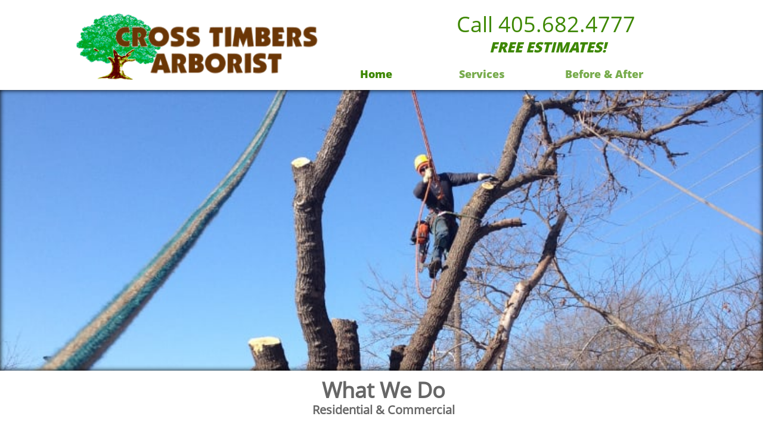

--- FILE ---
content_type: text/html
request_url: https://crosstimbersarborist.com/
body_size: 7157
content:
<!DOCTYPE html PUBLIC "-//W3C//DTD XHTML 1.0 Transitional//EN" "http://www.w3.org/TR/xhtml1/DTD/xhtml1-transitional.dtd">
<html xmlns="http://www.w3.org/1999/xhtml">
<head>
<title>Cross Timbers Arborist | Tree Service OKC & Tree Care OKC, OK </title>
<meta http-equiv="Content-Type" content="text/html; charset=utf-8"/>
<meta http-equiv="X-UA-Compatible" content="IE=edge">
<meta name="SKYPE_TOOLBAR" content="SKYPE_TOOLBAR_PARSER_COMPATIBLE"/>
<meta name="HandheldFriendly" content="True" />
<meta name="MobileOptimized" content="1024" />
<meta name="viewport" content="width=1024" /> 
<meta id="meta-keywords" name="keywords" content="tree service okc, tree care okc, tree care service okc, tree removal okc, tree stump removal okc, stump grinding okc, tree trimming okc, complete tree care okc, arborist okc, professional arborist, free estimates,locally owned & operated, tree care service okc, tree care  norman, oklahoma city, tree maintenance okc, affordable tree service, fully insured, liability & workman's comp tree service, insured tree service, emergency tree removal, emergency tree service okc, tree service free estimates"/>
<meta id="meta-description" name="description" content="FREE ESTIMATES for your tree service needs!  Cross Timbers Arborist is a full service company providing professional tree service for the Oklahoma City Metro for over 25 years.  We are ISA Certified and fully insured for your peace of mind.  Our detail oriented approach to tree care is unsurpassed, contact us today and let us prove it! "/>
<link rel="shortcut icon" href="https://storage.googleapis.com/wzukusers/user-26006608/images/fav-1e242ac9488f4844bc05133fcde796aa/favicon.ico?v=fav-1e242ac9488f4844bc05133fcde796aa" type="image/x-icon" />
<link rel="icon" type="image/png" href="https://storage.googleapis.com/wzukusers/user-26006608/images/fav-1e242ac9488f4844bc05133fcde796aa/favicon-16x16.png?v=fav-1e242ac9488f4844bc05133fcde796aa" sizes="16x16">
<link rel="icon" type="image/png" href="https://storage.googleapis.com/wzukusers/user-26006608/images/fav-1e242ac9488f4844bc05133fcde796aa/favicon-32x32.png?v=fav-1e242ac9488f4844bc05133fcde796aa" sizes="32x32">
<link rel="icon" type="image/png" href="https://storage.googleapis.com/wzukusers/user-26006608/images/fav-1e242ac9488f4844bc05133fcde796aa/favicon-96x96.png?v=fav-1e242ac9488f4844bc05133fcde796aa" sizes="96x96">
<link rel="icon" type="image/png" href="https://storage.googleapis.com/wzukusers/user-26006608/images/fav-1e242ac9488f4844bc05133fcde796aa/favicon-160x160.png?v=fav-1e242ac9488f4844bc05133fcde796aa" sizes="160x160">
<link rel="icon" type="image/png" href="https://storage.googleapis.com/wzukusers/user-26006608/images/fav-1e242ac9488f4844bc05133fcde796aa/favicon-196x196.png?v=fav-1e242ac9488f4844bc05133fcde796aa" sizes="196x196">
<link rel="apple-touch-icon" href="https://storage.googleapis.com/wzukusers/user-26006608/images/fav-1e242ac9488f4844bc05133fcde796aa/apple-touch-icon.png?v=fav-1e242ac9488f4844bc05133fcde796aa" />
<link rel="apple-touch-icon" sizes="57x57" href="https://storage.googleapis.com/wzukusers/user-26006608/images/fav-1e242ac9488f4844bc05133fcde796aa/apple-touch-icon-57x57.png?v=fav-1e242ac9488f4844bc05133fcde796aa">
<link rel="apple-touch-icon" sizes="60x60" href="https://storage.googleapis.com/wzukusers/user-26006608/images/fav-1e242ac9488f4844bc05133fcde796aa/apple-touch-icon-60x60.png?v=fav-1e242ac9488f4844bc05133fcde796aa">
<link rel="apple-touch-icon" sizes="72x72" href="https://storage.googleapis.com/wzukusers/user-26006608/images/fav-1e242ac9488f4844bc05133fcde796aa/apple-touch-icon-72x72.png?v=fav-1e242ac9488f4844bc05133fcde796aa">
<link rel="apple-touch-icon" sizes="114x114" href="https://storage.googleapis.com/wzukusers/user-26006608/images/fav-1e242ac9488f4844bc05133fcde796aa/apple-touch-icon-114x114.png?v=fav-1e242ac9488f4844bc05133fcde796aa">
<link rel="apple-touch-icon" sizes="120x120" href="https://storage.googleapis.com/wzukusers/user-26006608/images/fav-1e242ac9488f4844bc05133fcde796aa/apple-touch-icon-120x120.png?v=fav-1e242ac9488f4844bc05133fcde796aa">
<link rel="apple-touch-icon" sizes="152x152" href="https://storage.googleapis.com/wzukusers/user-26006608/images/fav-1e242ac9488f4844bc05133fcde796aa/apple-touch-icon-152x152.png?v=fav-1e242ac9488f4844bc05133fcde796aa">
<meta name="msapplication-square70x70logo" content="https://storage.googleapis.com/wzukusers/user-26006608/images/fav-1e242ac9488f4844bc05133fcde796aa/mstile-70x70.png?v=fav-1e242ac9488f4844bc05133fcde796aa" />
<meta name="msapplication-square144x144logo" content="https://storage.googleapis.com/wzukusers/user-26006608/images/fav-1e242ac9488f4844bc05133fcde796aa/mstile-144x144.png?v=fav-1e242ac9488f4844bc05133fcde796aa" />
<meta name="msapplication-square150x150logo" content="https://storage.googleapis.com/wzukusers/user-26006608/images/fav-1e242ac9488f4844bc05133fcde796aa/mstile-150x150.png?v=fav-1e242ac9488f4844bc05133fcde796aa" />
<meta name="msapplication-wide310x150logo" content="https://storage.googleapis.com/wzukusers/user-26006608/images/fav-1e242ac9488f4844bc05133fcde796aa/mstile-310x150.png?v=fav-1e242ac9488f4844bc05133fcde796aa" />
<meta name="msapplication-square310x310logo" content="https://storage.googleapis.com/wzukusers/user-26006608/images/fav-1e242ac9488f4844bc05133fcde796aa/mstile-310x310.png?v=fav-1e242ac9488f4844bc05133fcde796aa" />


<meta name="twitter:card" content="summary"/>
<meta property="og:image" content="https://storage.googleapis.com/wzsitethumbnails/site-47659797/800x500.jpg"/>
<meta property="og:image:width" content="800"/>
<meta property="og:image:height" content="500"/>

<script type="text/javascript">
var _fc;window.getInsights=function(a,b){_fc||(_fc=a,a=null),window.AMInsights?(_fc&&(_fc(window.AMInsights),_fc=null),a&&a(window.AMInsights)):(b=b||25,setTimeout(function(){window.getInsights(a,2*b)},b))};
</script>
<script type="text/javascript" src="https://149B4.wpc.azureedge.net/80149B4/insights/t.js?brand=homestead&v=g-202410240710355259" async></script>
<script type="text/javascript">
window.getInsights(function(insights){insights.init('a6e9294b-d31a-4a18-a50a-737042aba831');});
</script>

<link rel='stylesheet' type='text/css' href='https://components.mywebsitebuilder.com/g-202410240710355259/viewer-homestead/viewer.css'/>

<script type='text/javascript'>
var PageData = {"baseAddress":"crosstimbersarborist.com","ServicesBasePath":"https://te-viewer.mywebsitebuilder.com","isTablet":false,"siteSettings":{"enableColumnsGrid":"false","isFirstMobileUse":"true","isFirstPreview":"true","showAlwaysColumnsGrid":"false"},"defaultAjaxPageID":"1403784258535","PageNotFound":false};
var Global = {"FacebookAppID":"744137685644053","IsMobileView":false,"IsTabletView":false,"IsMobileClient":false,"CloudflareOptions":6,"SiteID":47659797};
var SiteInformation = {"groupId":47659797,"isPublished":false,"limitations":{"video":{"limitation":{"isLimited":true},"dialog":{"isDiscount":false}},"pages":{"limitation":{"isLimited":true},"dialog":{"isDiscount":false}},"ecommerce":{"limitation":{"isLimited":true},"dialog":{"isDiscount":false}},"publish":{"limitation":{"isLimited":true},"dialog":{"isDiscount":false}},"stats":{"limitation":{"isLimited":false},"dialog":{"isDiscount":false}},"storage":{"limitation":{"isLimited":true},"dialog":{"isDiscount":false}},"file":{"limitation":{"isLimited":true},"dialog":{"isDiscount":false}},"premium":{"limitation":{"isLimited":false},"dialog":{"isDiscount":false}},"mobile":{"limitation":{"isLimited":false},"dialog":{"isDiscount":false}},"newSites":{"limitation":{"isLimited":true},"dialog":{"isDiscount":false}},"favicon":{"limitation":{"isLimited":true},"dialog":{"isDiscount":false}},"embedded":{"limitation":{"isLimited":true},"dialog":{"isDiscount":false}},"bannerFeature":{"limitation":{"isLimited":false},"dialog":{"isDiscount":false}},"history":{"limitation":{"isLimited":true},"dialog":{"isDiscount":false}},"posts":{"limitation":{"isLimited":true},"dialog":{"isDiscount":false}},"hdvideo":{"limitation":{"isLimited":true},"dialog":{"isDiscount":false}},"totalPages":{"limitation":{"isLimited":true},"dialog":{"isDiscount":false}},"advancedStats":{"limitation":{"isLimited":false},"dialog":{"isDiscount":false}},"form":{"limitation":{"isLimited":true},"dialog":{"isDiscount":false}}},"isPremium":true,"isSaved":false,"siteType":0,"isTemplate":false,"baseVersion":"87060495","isFirstSiteVersion":false,"hasSites":false,"storeInformation":{},"appMarketInformation":{}};
var Settings = {"UserStorageUrlsMap":{"2":"https://wzukusers.blob.core.windows.net/user-{0}/","6":"https://storage.googleapis.com/wzukusers/user-{0}/","61":"https://storage.googleapis.com/wzukusers/user-{0}/","100":"https://storage.googleapis.com/te-hosted-sites/user-{0}/","105":"https://storage.googleapis.com/te-sitey-sites/user-{0}/","103":"https://storage.googleapis.com/te-websitebuilder-sites/user-{0}/","102":"https://storage.googleapis.com/te-sitelio-sites/user-{0}/","106":"https://storage.googleapis.com/te-sitebuilder-sites/user-{0}/"},"WebzaiStorageUrlsMap":{"2":"https://wzuk.blob.core.windows.net/assets/","6":"https://storage.googleapis.com/wzuk/assets/","61":"https://storage.googleapis.com/wzuk/assets/"},"InsightsTrackerUrl":"https://149B4.wpc.azureedge.net/80149B4/insights","GoogleMapsApiKey":"AIzaSyDQtuw04WyGWiY3JULv0HDpHdTK16H4_nI","RecaptchaSiteKey":"6LeCLkUUAAAAABEGEwlYoLyKNxIztJfM2okdeb2V","StaticContentUrl":"https://webzaidev.blob.core.windows.net/","ServiceAddress":"https://te-viewer.mywebsitebuilder.com","ApplicationRoot":"https://components.mywebsitebuilder.com/g-202410240710355259","Brand":103,"ApplicationDomain":"homestead.com","YoutubeApiKey":"AIzaSyArOiK2GZNoSkBzk6yqkfMFJDk7KAxLp8o","AppsIframeRoot":"https://components.mywebsitebuilder.com","AppVersion":"g-202410240710355259","DevelopmentMode":"","ServiceEndpoints":{"Store":{"EmbedApi":"https://embed.mywebsitebuilder.com/dist/src/","PublicApi":"https://api.mywebsitebuilder.com/v1/"},"Storage":null},"ImageProxy":"https://images.builderservices.io/s/?","DataProxy":"https://data.mywebsitebuilder.com","IsApiPartner":true,"FacebookAppId":"744137685644053","BrandName":"homestead","RaygunSettings":null,"FreeBannerUrl":""};

</script>
<script src='https://components.mywebsitebuilder.com/g-202410240710355259/viewer/viewer.js' type='text/javascript'></script>

<script src='https://storage.googleapis.com/wzukusers/user-26006608/sites/47659797/5a859559b5d19DcjwDor/73a57335ca3749f888fe0591f1d68973.js?1730818025' type='text/javascript'></script>
<script src='https://storage.googleapis.com/wzukusers/user-26006608/sites/47659797/5a859559b5d19DcjwDor/5ed0876177f6449fb80ab9a0cde553fe.js?1730818025' type='text/javascript'></script>
<script src='https://storage.googleapis.com/wzukusers/user-26006608/sites/47659797/5a859559b5d19DcjwDor/a4740681c662445e8d01845e56c8b882.js?1730818025' type='text/javascript'></script>
<script type='text/javascript'>
var SiteFilesMap = {"page-1406514085191":"https://storage.googleapis.com/wzukusers/user-26006608/sites/47659797/5a859559b5d19DcjwDor/0d67be6f736a4b83b98f011851c6ea6c.js","page-1407289460584":"https://storage.googleapis.com/wzukusers/user-26006608/sites/47659797/5a859559b5d19DcjwDor/2894c0f145fd426c86520855abef0ce2.js","page-1403784258535":"https://storage.googleapis.com/wzukusers/user-26006608/sites/47659797/5a859559b5d19DcjwDor/5ed0876177f6449fb80ab9a0cde553fe.js","master-1343569893636":"https://storage.googleapis.com/wzukusers/user-26006608/sites/47659797/5a859559b5d19DcjwDor/a4740681c662445e8d01845e56c8b882.js","site-structure":"https://storage.googleapis.com/wzukusers/user-26006608/sites/47659797/5a859559b5d19DcjwDor/73a57335ca3749f888fe0591f1d68973.js"};
</script>


<style type="text/css"> #mobile-loading-screen, #desktop-loading-screen{position:absolute;left:0;top:0;right:0;bottom:0;z-index:100000000;background:white url('[data-uri]') center center no-repeat;} body.state-loading-mobile-viewer, body.state-loading-mobile-viewer .page-element, body.state-loading-mobile-viewer #body-element, body.state-loading-desktop-viewer, body.state-loading-desktop-viewer .page-element, body.state-loading-desktop-viewer #body-element{height:100%;width:100%;overflow-y:hidden !important;} </style>
<script type="text/javascript">
var DynamicPageContent = null;
var DBSiteMetaData = { "pagesStructureInformation":{"pagesData":{"1403784258535":{"metaTags":"<meta name=\"title\" content=\"Cross Timbers Arborist | Tree Service OKC & Tree Care OKC, OK \">\n<meta name=\"description\" content=\"FREE ESTIMATES for your tree service needs!  Cross Timbers Arborist is a full service company providing professional tree service for the Oklahoma City Metro for over 25 years.  We are ISA Certified and fully insured for your peace of mind.  Our detail oriented approach to tree care is unsurpassed, contact us today and let us prove it! \">\n<meta name=\"keywords\" content=\"tree service okc, tree care okc, tree care service okc, tree removal okc, tree stump removal okc, stump grinding okc, tree trimming okc, complete tree care okc, arborist okc, professional arborist, free estimates,locally owned & operated, tree care service okc, tree care  norman, oklahoma city, tree maintenance okc, affordable tree service, fully insured, liability & workman's comp tree service, insured tree service, emergency tree removal, emergency tree service okc, tree service free estimates\">\n<meta name=\"robots\" content=\"index, follow\">\n<meta http-equiv=\"Content-Type\" content=\"text/html; charset=utf-8\">\n<meta name=\"language\" content=\"English\">\n","headerCode":"","footerCode":"","tags":[],"id":"1403784258535","pageID":null,"pid":null,"title":"Home","name":null,"pageTitle":"Cross Timbers Arborist | Tree Service OKC & Tree Care OKC, OK ","description":"FREE ESTIMATES for your tree service needs!  Cross Timbers Arborist is a full service company providing professional tree service for the Oklahoma City Metro for over 25 years.  We are ISA Certified and fully insured for your peace of mind.  Our detail oriented approach to tree care is unsurpassed, contact us today and let us prove it! ","keyWords":"tree service okc, tree care okc, tree care service okc, tree removal okc, tree stump removal okc, stump grinding okc, tree trimming okc, complete tree care okc, arborist okc, professional arborist, free estimates,locally owned & operated, tree care service okc, tree care  norman, oklahoma city, tree maintenance okc, affordable tree service, fully insured, liability & workman's comp tree service, insured tree service, emergency tree removal, emergency tree service okc, tree service free estimates","index":1,"isHomePage":true,"shareStyle":true,"useNameASTitle":false,"supportsMobileStates":true,"urlAlias":"","useNameASUrl":false,"useDefaultTitle":false,"masterPageListName":"","masterPageType":"","isSearchEngineDisabled":false},"1406514085191":{"metaTags":"","headerCode":"","footerCode":"","tags":[],"id":"1406514085191","pageID":null,"pid":null,"title":"Services","name":null,"pageTitle":"Cross Timbers Arborist | Tree Service OKC & Tree Care OKC, OK ","description":"FREE ESTIMATES for your tree service needs!  Cross Timbers Arborist is a full service company providing professional tree service for the Oklahoma City Metro for over 25 years.  We are ISA Certified and fully insured for your peace of mind.  Our detail oriented approach to tree care is unsurpassed, contact us today and let us prove it! ","keyWords":"Tree Service, Arborist, Tree Pruning, Tree Removal, Tree Stump Removal, stump removal, Stump Grinding, Tree Trimming, Tree Care, Arborist, Professional Arborist, Locally Owned & Operated, Latest Climbing & Techniques, Precision Tree Care, Affordable Quality Tree Work, Fully Insured, Liability & Workman's Comp, insured, Safety, Meet ISA Standards, Free Estimates","index":2,"isHomePage":false,"shareStyle":true,"useNameASTitle":true,"supportsMobileStates":true,"urlAlias":"services","useNameASUrl":true,"useDefaultTitle":false,"masterPageListName":"","masterPageType":"","isSearchEngineDisabled":false},"1407289460584":{"metaTags":"","headerCode":"","footerCode":"","tags":[],"id":"1407289460584","pageID":null,"pid":null,"title":"Before & After","name":null,"pageTitle":"Cross Timbers Arborist | Tree Service OKC & Tree Care OKC, OK ","description":"FREE ESTIMATES for your tree service needs!  Cross Timbers Arborist is a full service company providing professional tree service for the Oklahoma City Metro for over 25 years.  We are ISA Certified and fully insured for your peace of mind.  Our detail oriented approach to tree care is unsurpassed, contact us today and let us prove it! ","keyWords":"Tree Service, Arborist, Tree Pruning, Tree Removal, Tree Stump Removal, stump removal, Stump Grinding, Tree Trimming, Tree Care, Arborist, Professional Arborist, Locally Owned & Operated, Latest Climbing & Techniques, Precision Tree Care, Affordable Quality Tree Work, Fully Insured, Liability & Workman's Comp, insured, Safety, Meet ISA Standards, Free Estimates","index":3,"isHomePage":false,"shareStyle":true,"useNameASTitle":true,"supportsMobileStates":true,"urlAlias":"before-after","useNameASUrl":true,"useDefaultTitle":false,"masterPageListName":"","masterPageType":"","isSearchEngineDisabled":false}},"pagesHierarchies": {}},"siteStructureInformation":{"masterPages": {"1343569893636":{"pagesIDs":["1403784258535","1406514085191","1407289460584"]}},"listsInformation": {}} };
var TemporaryImages = [];
Viewer.initialize();
</script>
</head>
<body class="state-loading-desktop-viewer">
<div id="desktop-loading-screen"></div>


<div id="body-element"></div>

</body>
</html>



--- FILE ---
content_type: text/html; charset=utf-8
request_url: https://www.google.com/recaptcha/api2/anchor?ar=1&k=6LeCLkUUAAAAABEGEwlYoLyKNxIztJfM2okdeb2V&co=aHR0cHM6Ly9jcm9zc3RpbWJlcnNhcmJvcmlzdC5jb206NDQz&hl=en&v=PoyoqOPhxBO7pBk68S4YbpHZ&size=normal&anchor-ms=20000&execute-ms=30000&cb=8jplnknws5nw
body_size: 49809
content:
<!DOCTYPE HTML><html dir="ltr" lang="en"><head><meta http-equiv="Content-Type" content="text/html; charset=UTF-8">
<meta http-equiv="X-UA-Compatible" content="IE=edge">
<title>reCAPTCHA</title>
<style type="text/css">
/* cyrillic-ext */
@font-face {
  font-family: 'Roboto';
  font-style: normal;
  font-weight: 400;
  font-stretch: 100%;
  src: url(//fonts.gstatic.com/s/roboto/v48/KFO7CnqEu92Fr1ME7kSn66aGLdTylUAMa3GUBHMdazTgWw.woff2) format('woff2');
  unicode-range: U+0460-052F, U+1C80-1C8A, U+20B4, U+2DE0-2DFF, U+A640-A69F, U+FE2E-FE2F;
}
/* cyrillic */
@font-face {
  font-family: 'Roboto';
  font-style: normal;
  font-weight: 400;
  font-stretch: 100%;
  src: url(//fonts.gstatic.com/s/roboto/v48/KFO7CnqEu92Fr1ME7kSn66aGLdTylUAMa3iUBHMdazTgWw.woff2) format('woff2');
  unicode-range: U+0301, U+0400-045F, U+0490-0491, U+04B0-04B1, U+2116;
}
/* greek-ext */
@font-face {
  font-family: 'Roboto';
  font-style: normal;
  font-weight: 400;
  font-stretch: 100%;
  src: url(//fonts.gstatic.com/s/roboto/v48/KFO7CnqEu92Fr1ME7kSn66aGLdTylUAMa3CUBHMdazTgWw.woff2) format('woff2');
  unicode-range: U+1F00-1FFF;
}
/* greek */
@font-face {
  font-family: 'Roboto';
  font-style: normal;
  font-weight: 400;
  font-stretch: 100%;
  src: url(//fonts.gstatic.com/s/roboto/v48/KFO7CnqEu92Fr1ME7kSn66aGLdTylUAMa3-UBHMdazTgWw.woff2) format('woff2');
  unicode-range: U+0370-0377, U+037A-037F, U+0384-038A, U+038C, U+038E-03A1, U+03A3-03FF;
}
/* math */
@font-face {
  font-family: 'Roboto';
  font-style: normal;
  font-weight: 400;
  font-stretch: 100%;
  src: url(//fonts.gstatic.com/s/roboto/v48/KFO7CnqEu92Fr1ME7kSn66aGLdTylUAMawCUBHMdazTgWw.woff2) format('woff2');
  unicode-range: U+0302-0303, U+0305, U+0307-0308, U+0310, U+0312, U+0315, U+031A, U+0326-0327, U+032C, U+032F-0330, U+0332-0333, U+0338, U+033A, U+0346, U+034D, U+0391-03A1, U+03A3-03A9, U+03B1-03C9, U+03D1, U+03D5-03D6, U+03F0-03F1, U+03F4-03F5, U+2016-2017, U+2034-2038, U+203C, U+2040, U+2043, U+2047, U+2050, U+2057, U+205F, U+2070-2071, U+2074-208E, U+2090-209C, U+20D0-20DC, U+20E1, U+20E5-20EF, U+2100-2112, U+2114-2115, U+2117-2121, U+2123-214F, U+2190, U+2192, U+2194-21AE, U+21B0-21E5, U+21F1-21F2, U+21F4-2211, U+2213-2214, U+2216-22FF, U+2308-230B, U+2310, U+2319, U+231C-2321, U+2336-237A, U+237C, U+2395, U+239B-23B7, U+23D0, U+23DC-23E1, U+2474-2475, U+25AF, U+25B3, U+25B7, U+25BD, U+25C1, U+25CA, U+25CC, U+25FB, U+266D-266F, U+27C0-27FF, U+2900-2AFF, U+2B0E-2B11, U+2B30-2B4C, U+2BFE, U+3030, U+FF5B, U+FF5D, U+1D400-1D7FF, U+1EE00-1EEFF;
}
/* symbols */
@font-face {
  font-family: 'Roboto';
  font-style: normal;
  font-weight: 400;
  font-stretch: 100%;
  src: url(//fonts.gstatic.com/s/roboto/v48/KFO7CnqEu92Fr1ME7kSn66aGLdTylUAMaxKUBHMdazTgWw.woff2) format('woff2');
  unicode-range: U+0001-000C, U+000E-001F, U+007F-009F, U+20DD-20E0, U+20E2-20E4, U+2150-218F, U+2190, U+2192, U+2194-2199, U+21AF, U+21E6-21F0, U+21F3, U+2218-2219, U+2299, U+22C4-22C6, U+2300-243F, U+2440-244A, U+2460-24FF, U+25A0-27BF, U+2800-28FF, U+2921-2922, U+2981, U+29BF, U+29EB, U+2B00-2BFF, U+4DC0-4DFF, U+FFF9-FFFB, U+10140-1018E, U+10190-1019C, U+101A0, U+101D0-101FD, U+102E0-102FB, U+10E60-10E7E, U+1D2C0-1D2D3, U+1D2E0-1D37F, U+1F000-1F0FF, U+1F100-1F1AD, U+1F1E6-1F1FF, U+1F30D-1F30F, U+1F315, U+1F31C, U+1F31E, U+1F320-1F32C, U+1F336, U+1F378, U+1F37D, U+1F382, U+1F393-1F39F, U+1F3A7-1F3A8, U+1F3AC-1F3AF, U+1F3C2, U+1F3C4-1F3C6, U+1F3CA-1F3CE, U+1F3D4-1F3E0, U+1F3ED, U+1F3F1-1F3F3, U+1F3F5-1F3F7, U+1F408, U+1F415, U+1F41F, U+1F426, U+1F43F, U+1F441-1F442, U+1F444, U+1F446-1F449, U+1F44C-1F44E, U+1F453, U+1F46A, U+1F47D, U+1F4A3, U+1F4B0, U+1F4B3, U+1F4B9, U+1F4BB, U+1F4BF, U+1F4C8-1F4CB, U+1F4D6, U+1F4DA, U+1F4DF, U+1F4E3-1F4E6, U+1F4EA-1F4ED, U+1F4F7, U+1F4F9-1F4FB, U+1F4FD-1F4FE, U+1F503, U+1F507-1F50B, U+1F50D, U+1F512-1F513, U+1F53E-1F54A, U+1F54F-1F5FA, U+1F610, U+1F650-1F67F, U+1F687, U+1F68D, U+1F691, U+1F694, U+1F698, U+1F6AD, U+1F6B2, U+1F6B9-1F6BA, U+1F6BC, U+1F6C6-1F6CF, U+1F6D3-1F6D7, U+1F6E0-1F6EA, U+1F6F0-1F6F3, U+1F6F7-1F6FC, U+1F700-1F7FF, U+1F800-1F80B, U+1F810-1F847, U+1F850-1F859, U+1F860-1F887, U+1F890-1F8AD, U+1F8B0-1F8BB, U+1F8C0-1F8C1, U+1F900-1F90B, U+1F93B, U+1F946, U+1F984, U+1F996, U+1F9E9, U+1FA00-1FA6F, U+1FA70-1FA7C, U+1FA80-1FA89, U+1FA8F-1FAC6, U+1FACE-1FADC, U+1FADF-1FAE9, U+1FAF0-1FAF8, U+1FB00-1FBFF;
}
/* vietnamese */
@font-face {
  font-family: 'Roboto';
  font-style: normal;
  font-weight: 400;
  font-stretch: 100%;
  src: url(//fonts.gstatic.com/s/roboto/v48/KFO7CnqEu92Fr1ME7kSn66aGLdTylUAMa3OUBHMdazTgWw.woff2) format('woff2');
  unicode-range: U+0102-0103, U+0110-0111, U+0128-0129, U+0168-0169, U+01A0-01A1, U+01AF-01B0, U+0300-0301, U+0303-0304, U+0308-0309, U+0323, U+0329, U+1EA0-1EF9, U+20AB;
}
/* latin-ext */
@font-face {
  font-family: 'Roboto';
  font-style: normal;
  font-weight: 400;
  font-stretch: 100%;
  src: url(//fonts.gstatic.com/s/roboto/v48/KFO7CnqEu92Fr1ME7kSn66aGLdTylUAMa3KUBHMdazTgWw.woff2) format('woff2');
  unicode-range: U+0100-02BA, U+02BD-02C5, U+02C7-02CC, U+02CE-02D7, U+02DD-02FF, U+0304, U+0308, U+0329, U+1D00-1DBF, U+1E00-1E9F, U+1EF2-1EFF, U+2020, U+20A0-20AB, U+20AD-20C0, U+2113, U+2C60-2C7F, U+A720-A7FF;
}
/* latin */
@font-face {
  font-family: 'Roboto';
  font-style: normal;
  font-weight: 400;
  font-stretch: 100%;
  src: url(//fonts.gstatic.com/s/roboto/v48/KFO7CnqEu92Fr1ME7kSn66aGLdTylUAMa3yUBHMdazQ.woff2) format('woff2');
  unicode-range: U+0000-00FF, U+0131, U+0152-0153, U+02BB-02BC, U+02C6, U+02DA, U+02DC, U+0304, U+0308, U+0329, U+2000-206F, U+20AC, U+2122, U+2191, U+2193, U+2212, U+2215, U+FEFF, U+FFFD;
}
/* cyrillic-ext */
@font-face {
  font-family: 'Roboto';
  font-style: normal;
  font-weight: 500;
  font-stretch: 100%;
  src: url(//fonts.gstatic.com/s/roboto/v48/KFO7CnqEu92Fr1ME7kSn66aGLdTylUAMa3GUBHMdazTgWw.woff2) format('woff2');
  unicode-range: U+0460-052F, U+1C80-1C8A, U+20B4, U+2DE0-2DFF, U+A640-A69F, U+FE2E-FE2F;
}
/* cyrillic */
@font-face {
  font-family: 'Roboto';
  font-style: normal;
  font-weight: 500;
  font-stretch: 100%;
  src: url(//fonts.gstatic.com/s/roboto/v48/KFO7CnqEu92Fr1ME7kSn66aGLdTylUAMa3iUBHMdazTgWw.woff2) format('woff2');
  unicode-range: U+0301, U+0400-045F, U+0490-0491, U+04B0-04B1, U+2116;
}
/* greek-ext */
@font-face {
  font-family: 'Roboto';
  font-style: normal;
  font-weight: 500;
  font-stretch: 100%;
  src: url(//fonts.gstatic.com/s/roboto/v48/KFO7CnqEu92Fr1ME7kSn66aGLdTylUAMa3CUBHMdazTgWw.woff2) format('woff2');
  unicode-range: U+1F00-1FFF;
}
/* greek */
@font-face {
  font-family: 'Roboto';
  font-style: normal;
  font-weight: 500;
  font-stretch: 100%;
  src: url(//fonts.gstatic.com/s/roboto/v48/KFO7CnqEu92Fr1ME7kSn66aGLdTylUAMa3-UBHMdazTgWw.woff2) format('woff2');
  unicode-range: U+0370-0377, U+037A-037F, U+0384-038A, U+038C, U+038E-03A1, U+03A3-03FF;
}
/* math */
@font-face {
  font-family: 'Roboto';
  font-style: normal;
  font-weight: 500;
  font-stretch: 100%;
  src: url(//fonts.gstatic.com/s/roboto/v48/KFO7CnqEu92Fr1ME7kSn66aGLdTylUAMawCUBHMdazTgWw.woff2) format('woff2');
  unicode-range: U+0302-0303, U+0305, U+0307-0308, U+0310, U+0312, U+0315, U+031A, U+0326-0327, U+032C, U+032F-0330, U+0332-0333, U+0338, U+033A, U+0346, U+034D, U+0391-03A1, U+03A3-03A9, U+03B1-03C9, U+03D1, U+03D5-03D6, U+03F0-03F1, U+03F4-03F5, U+2016-2017, U+2034-2038, U+203C, U+2040, U+2043, U+2047, U+2050, U+2057, U+205F, U+2070-2071, U+2074-208E, U+2090-209C, U+20D0-20DC, U+20E1, U+20E5-20EF, U+2100-2112, U+2114-2115, U+2117-2121, U+2123-214F, U+2190, U+2192, U+2194-21AE, U+21B0-21E5, U+21F1-21F2, U+21F4-2211, U+2213-2214, U+2216-22FF, U+2308-230B, U+2310, U+2319, U+231C-2321, U+2336-237A, U+237C, U+2395, U+239B-23B7, U+23D0, U+23DC-23E1, U+2474-2475, U+25AF, U+25B3, U+25B7, U+25BD, U+25C1, U+25CA, U+25CC, U+25FB, U+266D-266F, U+27C0-27FF, U+2900-2AFF, U+2B0E-2B11, U+2B30-2B4C, U+2BFE, U+3030, U+FF5B, U+FF5D, U+1D400-1D7FF, U+1EE00-1EEFF;
}
/* symbols */
@font-face {
  font-family: 'Roboto';
  font-style: normal;
  font-weight: 500;
  font-stretch: 100%;
  src: url(//fonts.gstatic.com/s/roboto/v48/KFO7CnqEu92Fr1ME7kSn66aGLdTylUAMaxKUBHMdazTgWw.woff2) format('woff2');
  unicode-range: U+0001-000C, U+000E-001F, U+007F-009F, U+20DD-20E0, U+20E2-20E4, U+2150-218F, U+2190, U+2192, U+2194-2199, U+21AF, U+21E6-21F0, U+21F3, U+2218-2219, U+2299, U+22C4-22C6, U+2300-243F, U+2440-244A, U+2460-24FF, U+25A0-27BF, U+2800-28FF, U+2921-2922, U+2981, U+29BF, U+29EB, U+2B00-2BFF, U+4DC0-4DFF, U+FFF9-FFFB, U+10140-1018E, U+10190-1019C, U+101A0, U+101D0-101FD, U+102E0-102FB, U+10E60-10E7E, U+1D2C0-1D2D3, U+1D2E0-1D37F, U+1F000-1F0FF, U+1F100-1F1AD, U+1F1E6-1F1FF, U+1F30D-1F30F, U+1F315, U+1F31C, U+1F31E, U+1F320-1F32C, U+1F336, U+1F378, U+1F37D, U+1F382, U+1F393-1F39F, U+1F3A7-1F3A8, U+1F3AC-1F3AF, U+1F3C2, U+1F3C4-1F3C6, U+1F3CA-1F3CE, U+1F3D4-1F3E0, U+1F3ED, U+1F3F1-1F3F3, U+1F3F5-1F3F7, U+1F408, U+1F415, U+1F41F, U+1F426, U+1F43F, U+1F441-1F442, U+1F444, U+1F446-1F449, U+1F44C-1F44E, U+1F453, U+1F46A, U+1F47D, U+1F4A3, U+1F4B0, U+1F4B3, U+1F4B9, U+1F4BB, U+1F4BF, U+1F4C8-1F4CB, U+1F4D6, U+1F4DA, U+1F4DF, U+1F4E3-1F4E6, U+1F4EA-1F4ED, U+1F4F7, U+1F4F9-1F4FB, U+1F4FD-1F4FE, U+1F503, U+1F507-1F50B, U+1F50D, U+1F512-1F513, U+1F53E-1F54A, U+1F54F-1F5FA, U+1F610, U+1F650-1F67F, U+1F687, U+1F68D, U+1F691, U+1F694, U+1F698, U+1F6AD, U+1F6B2, U+1F6B9-1F6BA, U+1F6BC, U+1F6C6-1F6CF, U+1F6D3-1F6D7, U+1F6E0-1F6EA, U+1F6F0-1F6F3, U+1F6F7-1F6FC, U+1F700-1F7FF, U+1F800-1F80B, U+1F810-1F847, U+1F850-1F859, U+1F860-1F887, U+1F890-1F8AD, U+1F8B0-1F8BB, U+1F8C0-1F8C1, U+1F900-1F90B, U+1F93B, U+1F946, U+1F984, U+1F996, U+1F9E9, U+1FA00-1FA6F, U+1FA70-1FA7C, U+1FA80-1FA89, U+1FA8F-1FAC6, U+1FACE-1FADC, U+1FADF-1FAE9, U+1FAF0-1FAF8, U+1FB00-1FBFF;
}
/* vietnamese */
@font-face {
  font-family: 'Roboto';
  font-style: normal;
  font-weight: 500;
  font-stretch: 100%;
  src: url(//fonts.gstatic.com/s/roboto/v48/KFO7CnqEu92Fr1ME7kSn66aGLdTylUAMa3OUBHMdazTgWw.woff2) format('woff2');
  unicode-range: U+0102-0103, U+0110-0111, U+0128-0129, U+0168-0169, U+01A0-01A1, U+01AF-01B0, U+0300-0301, U+0303-0304, U+0308-0309, U+0323, U+0329, U+1EA0-1EF9, U+20AB;
}
/* latin-ext */
@font-face {
  font-family: 'Roboto';
  font-style: normal;
  font-weight: 500;
  font-stretch: 100%;
  src: url(//fonts.gstatic.com/s/roboto/v48/KFO7CnqEu92Fr1ME7kSn66aGLdTylUAMa3KUBHMdazTgWw.woff2) format('woff2');
  unicode-range: U+0100-02BA, U+02BD-02C5, U+02C7-02CC, U+02CE-02D7, U+02DD-02FF, U+0304, U+0308, U+0329, U+1D00-1DBF, U+1E00-1E9F, U+1EF2-1EFF, U+2020, U+20A0-20AB, U+20AD-20C0, U+2113, U+2C60-2C7F, U+A720-A7FF;
}
/* latin */
@font-face {
  font-family: 'Roboto';
  font-style: normal;
  font-weight: 500;
  font-stretch: 100%;
  src: url(//fonts.gstatic.com/s/roboto/v48/KFO7CnqEu92Fr1ME7kSn66aGLdTylUAMa3yUBHMdazQ.woff2) format('woff2');
  unicode-range: U+0000-00FF, U+0131, U+0152-0153, U+02BB-02BC, U+02C6, U+02DA, U+02DC, U+0304, U+0308, U+0329, U+2000-206F, U+20AC, U+2122, U+2191, U+2193, U+2212, U+2215, U+FEFF, U+FFFD;
}
/* cyrillic-ext */
@font-face {
  font-family: 'Roboto';
  font-style: normal;
  font-weight: 900;
  font-stretch: 100%;
  src: url(//fonts.gstatic.com/s/roboto/v48/KFO7CnqEu92Fr1ME7kSn66aGLdTylUAMa3GUBHMdazTgWw.woff2) format('woff2');
  unicode-range: U+0460-052F, U+1C80-1C8A, U+20B4, U+2DE0-2DFF, U+A640-A69F, U+FE2E-FE2F;
}
/* cyrillic */
@font-face {
  font-family: 'Roboto';
  font-style: normal;
  font-weight: 900;
  font-stretch: 100%;
  src: url(//fonts.gstatic.com/s/roboto/v48/KFO7CnqEu92Fr1ME7kSn66aGLdTylUAMa3iUBHMdazTgWw.woff2) format('woff2');
  unicode-range: U+0301, U+0400-045F, U+0490-0491, U+04B0-04B1, U+2116;
}
/* greek-ext */
@font-face {
  font-family: 'Roboto';
  font-style: normal;
  font-weight: 900;
  font-stretch: 100%;
  src: url(//fonts.gstatic.com/s/roboto/v48/KFO7CnqEu92Fr1ME7kSn66aGLdTylUAMa3CUBHMdazTgWw.woff2) format('woff2');
  unicode-range: U+1F00-1FFF;
}
/* greek */
@font-face {
  font-family: 'Roboto';
  font-style: normal;
  font-weight: 900;
  font-stretch: 100%;
  src: url(//fonts.gstatic.com/s/roboto/v48/KFO7CnqEu92Fr1ME7kSn66aGLdTylUAMa3-UBHMdazTgWw.woff2) format('woff2');
  unicode-range: U+0370-0377, U+037A-037F, U+0384-038A, U+038C, U+038E-03A1, U+03A3-03FF;
}
/* math */
@font-face {
  font-family: 'Roboto';
  font-style: normal;
  font-weight: 900;
  font-stretch: 100%;
  src: url(//fonts.gstatic.com/s/roboto/v48/KFO7CnqEu92Fr1ME7kSn66aGLdTylUAMawCUBHMdazTgWw.woff2) format('woff2');
  unicode-range: U+0302-0303, U+0305, U+0307-0308, U+0310, U+0312, U+0315, U+031A, U+0326-0327, U+032C, U+032F-0330, U+0332-0333, U+0338, U+033A, U+0346, U+034D, U+0391-03A1, U+03A3-03A9, U+03B1-03C9, U+03D1, U+03D5-03D6, U+03F0-03F1, U+03F4-03F5, U+2016-2017, U+2034-2038, U+203C, U+2040, U+2043, U+2047, U+2050, U+2057, U+205F, U+2070-2071, U+2074-208E, U+2090-209C, U+20D0-20DC, U+20E1, U+20E5-20EF, U+2100-2112, U+2114-2115, U+2117-2121, U+2123-214F, U+2190, U+2192, U+2194-21AE, U+21B0-21E5, U+21F1-21F2, U+21F4-2211, U+2213-2214, U+2216-22FF, U+2308-230B, U+2310, U+2319, U+231C-2321, U+2336-237A, U+237C, U+2395, U+239B-23B7, U+23D0, U+23DC-23E1, U+2474-2475, U+25AF, U+25B3, U+25B7, U+25BD, U+25C1, U+25CA, U+25CC, U+25FB, U+266D-266F, U+27C0-27FF, U+2900-2AFF, U+2B0E-2B11, U+2B30-2B4C, U+2BFE, U+3030, U+FF5B, U+FF5D, U+1D400-1D7FF, U+1EE00-1EEFF;
}
/* symbols */
@font-face {
  font-family: 'Roboto';
  font-style: normal;
  font-weight: 900;
  font-stretch: 100%;
  src: url(//fonts.gstatic.com/s/roboto/v48/KFO7CnqEu92Fr1ME7kSn66aGLdTylUAMaxKUBHMdazTgWw.woff2) format('woff2');
  unicode-range: U+0001-000C, U+000E-001F, U+007F-009F, U+20DD-20E0, U+20E2-20E4, U+2150-218F, U+2190, U+2192, U+2194-2199, U+21AF, U+21E6-21F0, U+21F3, U+2218-2219, U+2299, U+22C4-22C6, U+2300-243F, U+2440-244A, U+2460-24FF, U+25A0-27BF, U+2800-28FF, U+2921-2922, U+2981, U+29BF, U+29EB, U+2B00-2BFF, U+4DC0-4DFF, U+FFF9-FFFB, U+10140-1018E, U+10190-1019C, U+101A0, U+101D0-101FD, U+102E0-102FB, U+10E60-10E7E, U+1D2C0-1D2D3, U+1D2E0-1D37F, U+1F000-1F0FF, U+1F100-1F1AD, U+1F1E6-1F1FF, U+1F30D-1F30F, U+1F315, U+1F31C, U+1F31E, U+1F320-1F32C, U+1F336, U+1F378, U+1F37D, U+1F382, U+1F393-1F39F, U+1F3A7-1F3A8, U+1F3AC-1F3AF, U+1F3C2, U+1F3C4-1F3C6, U+1F3CA-1F3CE, U+1F3D4-1F3E0, U+1F3ED, U+1F3F1-1F3F3, U+1F3F5-1F3F7, U+1F408, U+1F415, U+1F41F, U+1F426, U+1F43F, U+1F441-1F442, U+1F444, U+1F446-1F449, U+1F44C-1F44E, U+1F453, U+1F46A, U+1F47D, U+1F4A3, U+1F4B0, U+1F4B3, U+1F4B9, U+1F4BB, U+1F4BF, U+1F4C8-1F4CB, U+1F4D6, U+1F4DA, U+1F4DF, U+1F4E3-1F4E6, U+1F4EA-1F4ED, U+1F4F7, U+1F4F9-1F4FB, U+1F4FD-1F4FE, U+1F503, U+1F507-1F50B, U+1F50D, U+1F512-1F513, U+1F53E-1F54A, U+1F54F-1F5FA, U+1F610, U+1F650-1F67F, U+1F687, U+1F68D, U+1F691, U+1F694, U+1F698, U+1F6AD, U+1F6B2, U+1F6B9-1F6BA, U+1F6BC, U+1F6C6-1F6CF, U+1F6D3-1F6D7, U+1F6E0-1F6EA, U+1F6F0-1F6F3, U+1F6F7-1F6FC, U+1F700-1F7FF, U+1F800-1F80B, U+1F810-1F847, U+1F850-1F859, U+1F860-1F887, U+1F890-1F8AD, U+1F8B0-1F8BB, U+1F8C0-1F8C1, U+1F900-1F90B, U+1F93B, U+1F946, U+1F984, U+1F996, U+1F9E9, U+1FA00-1FA6F, U+1FA70-1FA7C, U+1FA80-1FA89, U+1FA8F-1FAC6, U+1FACE-1FADC, U+1FADF-1FAE9, U+1FAF0-1FAF8, U+1FB00-1FBFF;
}
/* vietnamese */
@font-face {
  font-family: 'Roboto';
  font-style: normal;
  font-weight: 900;
  font-stretch: 100%;
  src: url(//fonts.gstatic.com/s/roboto/v48/KFO7CnqEu92Fr1ME7kSn66aGLdTylUAMa3OUBHMdazTgWw.woff2) format('woff2');
  unicode-range: U+0102-0103, U+0110-0111, U+0128-0129, U+0168-0169, U+01A0-01A1, U+01AF-01B0, U+0300-0301, U+0303-0304, U+0308-0309, U+0323, U+0329, U+1EA0-1EF9, U+20AB;
}
/* latin-ext */
@font-face {
  font-family: 'Roboto';
  font-style: normal;
  font-weight: 900;
  font-stretch: 100%;
  src: url(//fonts.gstatic.com/s/roboto/v48/KFO7CnqEu92Fr1ME7kSn66aGLdTylUAMa3KUBHMdazTgWw.woff2) format('woff2');
  unicode-range: U+0100-02BA, U+02BD-02C5, U+02C7-02CC, U+02CE-02D7, U+02DD-02FF, U+0304, U+0308, U+0329, U+1D00-1DBF, U+1E00-1E9F, U+1EF2-1EFF, U+2020, U+20A0-20AB, U+20AD-20C0, U+2113, U+2C60-2C7F, U+A720-A7FF;
}
/* latin */
@font-face {
  font-family: 'Roboto';
  font-style: normal;
  font-weight: 900;
  font-stretch: 100%;
  src: url(//fonts.gstatic.com/s/roboto/v48/KFO7CnqEu92Fr1ME7kSn66aGLdTylUAMa3yUBHMdazQ.woff2) format('woff2');
  unicode-range: U+0000-00FF, U+0131, U+0152-0153, U+02BB-02BC, U+02C6, U+02DA, U+02DC, U+0304, U+0308, U+0329, U+2000-206F, U+20AC, U+2122, U+2191, U+2193, U+2212, U+2215, U+FEFF, U+FFFD;
}

</style>
<link rel="stylesheet" type="text/css" href="https://www.gstatic.com/recaptcha/releases/PoyoqOPhxBO7pBk68S4YbpHZ/styles__ltr.css">
<script nonce="DAhOZqU1cZPR1zV5VKP5XA" type="text/javascript">window['__recaptcha_api'] = 'https://www.google.com/recaptcha/api2/';</script>
<script type="text/javascript" src="https://www.gstatic.com/recaptcha/releases/PoyoqOPhxBO7pBk68S4YbpHZ/recaptcha__en.js" nonce="DAhOZqU1cZPR1zV5VKP5XA">
      
    </script></head>
<body><div id="rc-anchor-alert" class="rc-anchor-alert"></div>
<input type="hidden" id="recaptcha-token" value="[base64]">
<script type="text/javascript" nonce="DAhOZqU1cZPR1zV5VKP5XA">
      recaptcha.anchor.Main.init("[\x22ainput\x22,[\x22bgdata\x22,\x22\x22,\[base64]/[base64]/MjU1Ong/[base64]/[base64]/[base64]/[base64]/[base64]/[base64]/[base64]/[base64]/[base64]/[base64]/[base64]/[base64]/[base64]/[base64]/[base64]\\u003d\x22,\[base64]\\u003d\\u003d\x22,\[base64]/DvDU3w4XCiisEPcO1wq9Cw4DDocOkw5zCosKxH8Oqw4fDrHkfw5F0w7p8DsKwJMKAwpAHdMOTwooBwoQBSMOAw4Y4FxXDqcOOwp8dw7YiTMKAC8OIwrrCr8OIWR1ySD/CuSXCnTbDnMKZYsO9wp7Ci8O1BAIyDQ/[base64]/[base64]/Cu2JUwpHCkMKTZC5mT2c4Hx0VwrrDkMO+wrZ3wqLDiUbDssKYJMKXIGnDj8KOdsKQwobCiCHCv8OKQ8KIdn/CqQfDkMOsJBzCmjvDs8KsVcKtJ2U/flZuDGnCgMKow4UwwqVzPhFrw7bCq8KKw4bDl8KKw4PCghIJOcOBGgfDgAZlw4HCgcOPaMODwqfDqSnDtcKRwqRED8KlwqfDpcOneSgpa8KUw6/[base64]/DrRXDhcKUTkZ5e8KfFMOGNV0NKh0sw5hhYSPCq2RBN2NbIsO/ASvCp8OrwrfDuwAFJMOCTwvCjSPCgMKXJUIGwrVDDFXDrlcyw7PDvTjDrsK3cTnCtMOzw68UJcObVcOWWWrCoxMow5zDgTHCm8KTw4vDi8KOY09Kwp9Twq4qN8KfMcOUwoXCjk5vw5jDgRBlw5DDg3TDv194wqAfesOKfcKGwpQIGD/DrhwyAsK9J07CrMKdw7xzwpFJw61kwoXDtMK7w6bCt2DDtmJqE8OYaVZuT33CpWZsw73Csz7Cm8O4KQcLw7gXHmsBw7LCjcOuDmTCsQ8gSsOIEsKzJMKWRMOEwppNwr3CgAk1IXXCj0PDmlPCsl1kb8K8w4FCB8O6P0ZWw4rDkcKkJ3BVXcOyCsKhworCgw/ChBgfcHd1wpLDgETCpVrDtUZBMzN2w4fCkGPDiMOYw7ABw5pnb2htw7cfC1phBsO5w6UPw703w5V3wq/DjsKsw77DhDbDpSnDl8KocXlaHU/CnMO4w7zClnDDuXBwYnjCjMOtR8O1wrFAZsKOwqjDtsKyJMOtTcO4wrE3w7FJw7lZwqbDoUvCjlIPQ8KMw4FWw64OJnJ8wpo+wonCusKjw6DDkUI5PsOZw6jDqjBrw4TCoMO/VcO6QGbCvxnCjy3DrMKzDVjDnMO1K8OHw45pDhcQQFLDucOvZ23CiQE/My1NJE/Ct07DvMKpQcKjJsKLCifDvzfCl2fDrFJhwqUuR8OtScOVwrHCtVIXT0bCssKtNgtAw6Z2wq8hw7Y/WBUtwrYFKmjCujXCgx5bwoLDvcKXw4F0w6fDtsOrbFU3VcK/KMOwwrlJRMOiw4UFKl07w6DCpyc/SsO6ZMK+HMONwrBRX8Kiw63DugcyOUAVRMOAX8K1w79SbmvDtnZ9GcK8w6TClUXDiRUiwp7CigfDj8K8wrPCnk0AeGcIS8O2woJOTsKawoPCqMKGwpHDmDUaw7pLL3RQE8Olw4XClVoXRcKSwpXCpnxKME7CnxQUbMOEI8KBYSTDrsOhRsKVwpQ1wrrDnR/DmiRgEj1FE3/Do8OYA2/DjsKcOsK9AElhDcK9w4JhZMKUw4F7w5HCtTXCvMK1bEjCtRrDnHjDscKEw4hdWcKlwpnCrcOUDcOWw7/DhcOuwoB6wrfDlcOBFh02w4LDvm04TSvCvMOpEMOVDQEzbsKEM8K8YGMcw64lJBbCtj7DtFXCqsKhF8O4HcK9w7pKTmx4w7d0McOgXxwOaxzCucK5w5R4H0xHwodqwprDpBHDg8OSw7vDnmMQJTMhfEw5w6FDwoh2w7QsJMOXd8OofMKdTHg+HxnDtWAQcsOCUzIFwq/CkSdDwoDDqRXCl0TDl8K2wrnClMO2FsOiZcKKHkPDh2PCvcOOw47Dm8KQKC/Cm8OedsKNwpjDnjfDgMKrbMKeNHJfRygbJcKvwoXCtUnCp8O2AMOYw6TCnzzDp8OPwokdwrN0w7kKAMKodQDDtcKlwqDClsO7w6ZHw5IXIBjCiSMbR8OswrTCmkrDucOsWMOXQsKJw5VYw6PDugHDi09LYsKmZ8OnFlNXPsKBZ8K8wromN8KXek/DlMOZw6/DnsKLL0nDilAEU8KjdgXDrsOTwpRew75FfjsbHcKSHcKZw5/[base64]/wpjDp8KGw4DCp8OSwoMYw5zDqMKawo1OW8Obw7rDpMKfw7PCvm19w5vCgsKlZMOkM8K2w7HDl8O8TcONXDEBRjLDiTQrw7cCwqTDjFTCoh/[base64]/CgAPDlMO+w5t3C8KVw4TCmRIvOsO4w5oqw5lsXcKDWMKxwr1BViEewoAWwoYIChchw4wfw7EIwrAhw7RWESMrGBxEw79cWhVqZcO1SHLCmlFXWRwcw5VkPsKOe1jCoyrDmHUrfE/DoMODwqZoTyvDi3TCiTLCkcOJacOLbcOawrpZP8KfZsKtw7wAwqPDjCttwqUfQMKAwp/DncOHYMO0eMOJRRDCp8KlfMOow4p5w5pTOFEmdsKxwobCq2bDtnrCj0jDjsKkwrJ8wrcsw53CglROJFJ/[base64]/w7bDgwvDp8OEworDhTU/YMOyw5cxw5w/w75HwqNNwpxNwq9KJmRlC8KuR8Kqw65QRsKawqzDrMKGw4XDh8K7AcKeNQbCo8KyRzNCBcKoeBzDg8O9ZsOzMCtwLsOqNGNPwpDDuDsqdsKPw7sww5LCusKNwrrCn8KDw5/CvDnCrEDDk8KZDjAFZwk6wo/Cu2XDuWvCpyXCgsKbw7g8wpQVw4leQDN9fBjClQQowqwpw5VRw5vDg3rDtgbDiMKYCnh7w7jDgsOmw6nDngXCtsOkccOlw4Jawps7XBBccMKuw7DDucO/wofCrcKAE8O1TAnCuzZdwrjCtMOsEsKOwpFmwpt+G8ORw4BefHbCssOYw75Za8K3KSPDqcOzTD8hV1IZZkzDvm0vdHDDpMKWGUBqZcO4V8Kpw6fCnW3DrsKTw64aw53CnUzCosKuNWHCjcOFZcKEDn/Dp0vDmUlEwp9Sw5UfwrHCnmfDtMKEf2LCksOHJk7DrQfDkF4ow77DuAUywqN+w6rCk20ewoM9SMKhBMKrwpzDjmYywrnCtMKYIsOowoEuw44gwrrDuSMVHA7DpkrCl8OwwrvCi2DCt1Y2TV94OMKmwodUwq/DncKswo3Dh1/[base64]/CriFow4DCmDnDh8KBwqECZsO0w77Dt3TCgjzDgcKgwqd3WUkkwo4YwodCKMOuKcOxwqvCoQrCpE3Cp8KrEA9Fc8KeworCpcOJwr/[base64]/Dh/DvcOtwqLCqMOCFm8jZcKTw7cfwojCkkx9XhwJwpgKw4tEDVdWTsORw5JHcnzChGbCsQQVwp3DocKuw60Ww5DDqgdMw57DpsKpOcKvNntmWkp2wq/CqFHDnipFVzDCoMK6b8K3wqUcw4kdYMKyw6PDqBHDrA9Tw6YUWcOpcsKzw6bCj35IwoFafRbDtcKYw6/Dl2HCrcOowrp1w5EcMnvCmTA5WVXCuEvClsKoFsOpM8KVwrbCt8OcwrkrKcO4wqIPUlLDvMO5Mx3DuRd4AXjDtcOfw4/DkcOzwrdKwp/[base64]/wrRbwrbCoBMCw73Cr8OmO8OjAFrCq8K8wr9VLgDDlsKdGElxwoJVfcKew4Ngw5fDmlbCmjnDmhfDncOjI8KDwrXCsDXDnsKQwrTDmlRkacKfJ8Kgw6fDlEjDsMKWYMKbw4PCl8KgIkFXwqPCiXzCrhvDsXU/UsO6diheOsKow5/CnMKneGXCvT3DlCbChcKbw6F4wrkeYMOBw6zDqcOBwq8qwo52XcKVK0h9woQtek3DssO6UMOpw7fCn3suNhfDiBfDjsKXw4bDrsOnwqjCqy9/[base64]/CjcOew64awojCqcK1w67CvBxoIMKyZsOwSUDDjkkzwpbDvFggwrXDsm1Cw4QTw6bDqVvCuWZLVMKxw7BuacKqBMKTQ8K7wowgw7LCiDjCmcO5E1EsORHDqlrCgyxIw7Rmb8OPA3h2dcKpw6rCpmxOw71jwpfCuFxXw7LDsDUwVh/[base64]/DncKJbkPCj8OYEhBEfcKaO0nDsB3DscO2M3jCsj8SPsKIwr/CpMKjbsOAw6vCggJHwq1+w6paOS7DlcO/D8Oxw6x2OhQ5ORt9f8KaGgoeSTnDoGRPOhIiwqjCqzDCr8K4w7TDnMONwpQhfjfDjMK6w7UKSB/CjsOeQVNFw5M1VFUYB8Ozw4vCqMK5wptqwqomTyHCsGZ+IsOZw6NEbcKAw6o+wpUsaMKuwo88Mzg5w755e8Kiw4lEwprCpcKCOmHCmsKWTCMOw48Hw4hMdyzCgsOVH3vDmSQOMWkyJVAowr0xXzrCp07DvMOrNnVaVcOuYcOTwplccjDDoknCmn03wrcPTU3Dn8OWwr/DuzzDisOSRsOhw6w6IjpVLS7DsCdAwpfDvsOOGRvDusK5dihoOMOCw5XDqMKgwrXCoDLCrcOmCw7ChMK+w6Q4wqTCjDnCn8OFacONw4kiYU0bwpLClzRYYwPDpEY1CDBKw7kJw4fDtMOxw40yMhM8bjcKw5TDqR/[base64]/OFdHworCm8K/[base64]/[base64]/DuEYnDcKxw5V3BiDCmcO5XMOvMMKTG8OtDsO5wpnCnDPCv3PCoXY3F8O3fsODM8OSw7NYHS9rw4xXWSxvcsOuQQYdNMKTeU8cw7bCuhIeCiZ/[base64]/DnMKrehN8w6XCqkLCqzHDrMKwfTsewq3CnnEQw7nCiVh+aXfDmcOxwqwuwpPClMOzwpoowo4DMMOEw5nCkhHCmcO8wqHCucKpwrtEw4ZWBDjDvyZmwohDw65sH1rChi02MMOMRAw9aCTDmsKQw6XCu3HDqcOSw71FOMKtI8K9wpAzw5jDrMK/RsKnw40pw4sXw7ZGKHrDpAEewpENw7EcwpTDtMO6BcK8wpzDhBIFw7R/[base64]/DpMK+w4tgwoDDjDPCrcO3QyjCvMKyw7Nyw6MfwpfDrcKNwo8CwrLClULDo8OywqRuMgDCp8KVZzPDiWAudmHDrMO3N8KSacO7woQkAcOFw7l6azRgegjDshs0M0tCw6VqD0oVWCl0IWUhw509w7AOwqEVwrfCuGoLw4g4w49se8OOw7klF8KYPcOsw7R5w4t/eUxrwohwDMKGw659w6LCnFtbw60uYMKYYztpw4fCtMK0fcOZwqxMCA8LGcKrGH3DsB1WwprDpsO2N13CkwLCgMKIIsKsScKPeMOEwr7Ch14Fwq07wr3DgGrDgcOEVcOpw4/Dk8OXw61VwoMDw6VgKBHCvMOpPcKQTsKQRFjDgwTDvcKZw5HCrFQVwqsCw57Dq8Okw7VgwqPCoMOfUMO0b8O8D8K/cS7Dh10nw5XDgEN1SXTDpsODcFp3NsOpFcKqw4hPTWrDvsKtKcO3VDPCi3XCl8KRw5DClGNiwoEOwrRyw7jDvAbChMKeExALwrYKw7rDi8KewoXCjsOnwpNBwq/DlMKww7DDjcK0wobDrRHCkCNNJSwYworDk8Oaw7UsZXIpdhXDqhgcG8KRw5c3w5rDm8Kdw5/DqcOgwr4Xw6IpNcORwo4ww7JDE8OKwpPCj3nClMOawonDqMObG8K9c8OJwo5iIcOKf8KTaXXDi8Kaw5XDpDzClsKSw5AMwp3CicK9wr7CnUxtwpXCmsOPNcOYZsONesODDcOVwrJMwrPCpcORw5rCpMOBw4TDmsOwZ8K/w5E4w5Z+RMONw6ghwpnCmS8pen4Pw5Nmwr9CJAdSfMOqwoTCr8O+w7HCmwjDigM2BMOEfcOAZMOxw7fDgsO/dwjDsE8OZj3Dk8O1bMOSfmpeRsOMG1XDsMKEC8KkwojCkcOjKsOCw4bDvn/DqgbChkPCusO5w5XDkcKYG2IcH1sQAlbCtMOZw77CiMKswoLDtcOzasK2DDtOGXYSwrB/[base64]/fcOcJ1HDvcOCwoMPVMKAwqF7w48iSSJQNMOkFn/CrR3Cm8OQAsOodhDCvsOzwo9SwoAvwozDsMOBwr3DhX8Ew5A3woQhd8KmP8OHWQcJJcKqwrrCkCZqRXvDpMOvLRN8OcOFCz4tw7F2fEHDu8KvC8K7fAnCvyvDrlATaMOmwqAHUzgCGkPDmsOJDH/CjcO0wr5DY8KDwp/DqsOPZ8KUYMK3wqjDp8KHwpzDpTB1wr/CssKnW8Kbc8O3YMKjCG/[base64]/[base64]/[base64]/DkmtnWMObVjXDq8OqGcKNVXpNBsO1w7gRw74Nw5DDmxnDui5ow5wHM3HCqMOZw7vDjsKEwr0zTgQOw7RtwpTDoMO0w4A/[base64]/CjMKVw47CrMKAw67CpMKuwplcQA8Two/DjnbCtiVMSsKLfcK5woPCjMOFw4s6w4bCnMKZw5IGTTZ+VShJwpwXw4DDmcOLT8KKGj7CmMKFwoTDmMKfIsO+f8O5GsKxWcKpZQ/DthjCjiXDq37CosOxDhTDtXDDlMKCw44vw4zDoQ51wqTDl8OXesKcf1FSVGIpw4VtTsKgwqfDtFd2A8KuwpQGw54iN3LCq1FraGA3MDbCql1reiTDlwDDnUAGw6fDrWs7w7DCnsKUF1lQwr/ChMKUw6lJw49Bw6tyTMOTwr7CqyDDplfCv3Fvw4HDvUfDj8KIwrIaw74xbsO4wp7ClsOEw4pxw5Zaw4PCgT/DgRNUaR/CqcOnw6fDhMKjC8OOw4PDvFjDgcKtd8KKCSwqwo/CkMKLY00eMMOBXCZFw6gwwoQXwoEIV8O6M3HCpMKgw6Ayc8K6ZhFyw7Y4wrPDsRhDW8OFFkbCgcOcNUbCvcODCTF/wpRmw4VDVsKZw7XCisOpB8KdVRYew67Dv8O4w6srGMKNwo9lw73DrSZldsOTcjDDoMOZaBbDrjXCt3/CucKOw6TChcO3AmPClcOxA1Qdwpl8UB9Pw6NaeH3CnkPDqhoPaMOPRcOUwrPDvV3CqMO6w6vDpmDCtW/DnlDCl8KNw7ZXwr89LVtMf8OKw5LDrCPCj8OLw5jCizxfQk1FahLDvmFuwoXDvhZowrJ6CWXDm8K+w4TDs8K9RFnCllDCr8K1O8KvJD4kw7nDjcOAwojDry10HcKpGMOewpzCslTCiAPCt0fCqTTCswdYVcOmK3FDZA48wp4fcMKNw6p6F8O6U0gzcHbCnR3CoMK/ciXCrhlCJsK9LTLDm8ObNTXDmMKTf8KcDwYLwrTDpsOsZGzCo8OsVx7DpEEFw4BQw7tLw4dbwqYKw4x4SyvCoHXDqsOrLx86BkDCpMKawr8bJX3ClMO2cTrCtDbDkMK1LcKnBsKLC8Oew49ow7rDpk7CoDnDmiEJw5/ChcK7WQJDw5BKfsKQFsOqw4UsGcOSNxxuZilQwpEfFB/[base64]/[base64]/ClMK0wpPCiMOBw6YldcO0XjHDtsOeRBtrwqBODzNkGMOIMsOORlfDhBxkUDbCmC5vw61QZkHDhMKtd8OLwqHDoXnCgcOfw5/CssOvDRsywp7CksKFwoxawpFALcK2EMOfTMO5wpR3wqrDlRbCtcOqQCXCtnPChsKuSgTCmMODf8Oyw7XCr8Odw6xyw6VrPUDCpsOqZzs2wrHDigzCoA7Cn2UpPXJzwq3Dp0Qed2HDlGrDo8O3cRVSw7l1DyQYaMKje8OYOR3Cm1jDkMOSwrM/w5tRVQcpw65jwrPCkDvCn1kdNcOML1I/wr9qPcKcb8O6wrTChSlEw65Ww6XDlBXClHDDnsOKD3XDribCoUdFw4spexPCkcKKwo8XS8OTw7HDmCvCvkzCuEJoXcOwL8O4XcO/FRN3C2R9wrMBwrrDkSYDMcOTwrfDoMKOwptOVMOWL8KKw60Rw4gnDcKEwqnDmAjDoDLChsOUc1TChsKQEMOhwprCqGk4KHjDuijCu8OMw5ZkK8OULsOrwoFEw6pqQXTCgcO/OcKLDABDw7TDpnVLw4F5TkzDhwliw4ZCwq4/[base64]/[base64]/[base64]/Cj8KjwoHCrcKLwpNpXAFJYwV2dUMbOcOcw5XChgnDmlo/[base64]/Cq30dwpwXwqAte1IxDj3Co8KWcGTCqsKkScKqNMOWwqZIbsKTUVsEw4jDrm3Cjj8Aw6RObgdMw75MwofDumLDqjI8AmZ0w6fCu8KOw6E8wqo/MsKgw6AQwpPCk8K0w7rDmBjDucOnw6nCu0QXNzvDrsOtw7lELsODw6NZw6XCnitZw44JTlNDLcOFwqwIwpXCuMKDw7ZrcsKMecOwd8KxGW1Aw4sCwpvCnMOcw5XCvEDCp1llZmcvw5/[base64]/CisKIcGFhwr9baw94w67CvWTCjEZuW8OeBEXDonrDjcKRwqDDlyMlw7XCi8KDw5krZ8KBwoHDgS/[base64]/DkGZ0F8Kww5RBFTrCvcOuw4vDv1TCpTTDn8KLw6gPVB55w4Alw4LDkcO8w7VkwpfDkwYAworCnMO2BEBrwrFqw68fw5gTwqAJBMO/w456d0UVOXTCm2YaAVkEwozCqnt8TGbDuA/[base64]/fcKLw5Vzw67CtBdRwpYGCWTDlCJbw4wMYwNOXEnCncK8wqPCo8O/[base64]/[base64]/Dv8O5WlbDsSvClsOtAjN2w7XCjEdfwrcfU8K5K8KyaRZlwqFifcKaL1sTwq56wqPDqMKDIcOMLS/[base64]/f8O/wpDCjsK1A8Khw7bDpMK5wrjCmhJEwqxHwpUAw53CqMOLH0rDnkfCjcKRSwUMwppZwoFeHMKeX0QhwrnCqcKbw4YMIFslB8KIGMK5QsKCOQkfwqYbw5lVaMO1WMK8GMKQZMO8w7sow6/CqMKDwqDCs0wVZcOhwoINw7bCr8K+wrAjwoEWA39dY8Odw5gQw7cOdi3DqXPDt8OLFTTDjsOqwoHCsDvDnHRUYhITA0vCnFLCmcKwSDZCwr3Dr8O5IhMqPcO5K3kiwqVBw7NNHcOlw5nCshIGw5sCDgDDtxPClcKAw6RQO8OLRcOlwrAHaizDtcKTwo/[base64]/wosDwoHDlMKmL3rDtXgXdsO/w4jCrMORwqw6w6xbQMOTw7xZNMOCZMOZw4DCvB8Jwo/Cm8OlVMKcwrVoB0cxwrVLw6vCocOTwo7CpjDCmsKndSLDrsOHwqPDlko/w6Zdw65secKzw7M6wqbCrS4vQGNnwq/[base64]/Cr8Kcwp3DiMKNUcOzw6kgw53CuMKxC8OSa8OfK3lLw4t4IMOtwqpow5nCqlXCp8OBG8KLwr/CkUjDkXrCvMKvUnxXwpI+bHXClkvChC7CjcOtUyxxwr7CvxDCkcOcwqDCh8KYFiVLW8OFwo3CjQDDo8KRa01Lw6MOwq3CgV/DrQpbV8OUw6vClsK8DknDk8OBSRXDtMKQVX3Du8OXd1DCn2MWMcKyQ8Olw4XCjMKdw4TCr2/Dl8ODwqFTRMO3wqt8wrrCiFnCjijCh8KzMwrCoiLCs8OqCGrDncOww7vChk1CLMOcbQ3DrMKQZcKLYsK9w5AHwodjwqbCisOjwqnCiMKawqEpwqnCj8ORwp/DhHPCvn9EHQJuRjJ+w6gBOMODwodwwqDCjVQBEHvCkW5Xw54Zw446w5nDhzPDmnpDw7TCojkvwoHDn3jDtGhBw7Vbw6UFw44IaG/[base64]/DkAlYWn4nwoHDkMOkDsOfwojDsCt1wptUBTXDj8KlfMOCGsO1YsKJw6/DhWlJw5/CjsKMwpx1w5TCjxrDoMKeRMOYw4Bmw6rChiTChxt4Rx7Ch8OXw5tJa2zCuWbDqMKfUW/DjwkoFzHDtiXDu8OPw6U6QW9CDsO0w4/ComFDw7PCq8O9w6g/wrp7w5YqwqU9MsKewq7CusObw7EPPxdLc8K2aWrCo8K4CcO3w5cgw5VJw4FvR3wIwpPCg8Otw7XDgXovw4R8wrdnw4k1wozCvmLDvhLDr8KmcRDDhsOgc2/[base64]/CrUXDmMONDSHDpg7CtcOXCcK/wqLCmcO3w64Kw5/DpVjCin0xVW8Mw7/DjkDDkcOiw5TDrsKldsO3w5opOQRVwoQoBF5sDiVnIsOwIyPDsMKUawUZwoYOw4nDqcOOXcKwQijCjRNtw64HfGzCrSM4YsOww7TDvTbDiQRLYMOKWjBdwrHCl0oEw5EZTMKSwoLDnMOaPMOmwp/CgBbDtjNFw7dMw4/DgsKqwrVMJMKuw67ClcKHw6w+CcKrdMOFdkTCpmXDs8K2w75uFsOMEcOtwrYyBcOXwo7Cr3cCw7DDjyLDgBo9JAp9wqsGa8KXw77DpF7Dt8KnwpPDnBAaDcOtQ8O5OFbDuyXCjAAxCA/Cgk1fEsO+DhDDjsKdwpQWMHLCjkLDqxbCnsOaMsKtFMKswpfDmcO2wqYXD2Q7wrHCmcKYDcKkEkUhw6gawrLDnxIEwrjCgMOVw77DpcO7wqshUFZPGsKWX8O2w7rDvsKDB0rCncK+wpscKMKZwrcAwqsjwpfCpcO/F8KaHzl0K8KgRCDCscK5cWlnwqVPwoYwe8OLScKaZBUUw5U1w4rCqMKzZAXDm8K3woXDh3AfAsOHeU8eOsOQMTHCicOiVsKiYcKUC3/CmXrCrsOmPGMUaCJPwoAEMjNZw77CsTfCmQLClAHClBQzHMO8RSsVwp1xwpzDuMK3w4nDgcKoVjxWw7jDvQ5Tw7kkbRd+WBbCqR/CqH7CncKQwo0Hw5vDhcO3w7taBwsFR8OFw5zCkzfCqDjCvcOZMcKZwo/CliTCh8KUD8Kyw68NNx09IsOlw6xRJQ7Cq8OlDcKDw7HDsWosWn7CriUIwp9Ew7fDtC3CiSM6wp7DkcKmwpQ0wrHCp0sGJcOzbEwawp8lGMK5fBXCp8KGeQLDvFwiw4hvZsK8dcOIw6E/fsKMdDXDomVWwqJXwopzVXhHUsK7T8K7wpZLWsKPQ8OgVlglwrfDiwPDjsKQwrVdL2chVRAaw6bDrcO1w4rCgcOTWn3DjGxMbMOQw64/ZcOhw4HCgxN+wr7Cl8OVFSNcwrNGWsO1KMK7wrlVMVTDuG5YW8OJAQnCnMKOBsKfZVzDnXTCqsOLeRcRwr5dwrPDlDfCrT7Cth/Cg8O9wo/CrsKmHsOTwq1BE8OTw7oUwqhgVsOICyPCu1s4wqbDisKGw7HDv0nCqHrCthFtHsOoWsKkKUnDocOvw446w4RiBDbDlH/[base64]/ChXNSVMKtLMO7wqsjw4rDnsOlBMKyawDDr8KCw4nCucKqwqQkJcKGw6TDg0wBHcKwwpUlVWx3S8OEwo1iLggswr16wodwwpPDvMO0w4NTw5klwo/[base64]/DisK9woc6w4RcwrrDkMOuw63DjMKAHcKgQCXCjsKoDsKPSUrDmcK5Fk3CssOfYUzCrcKvRsOELsOMwo4qw5Aaw7lJw6bDoSvCsMOTV8OjwqjDilLDpzU+CFbChlENKkrDpTnCoGDDvRvDpMKxw5E/[base64]/wqzDgAhyw7HDggZJdcKCwoFGRsOjw47DgHvDv8O/wo3Crg9eKybDi8KzNFnClVlZIgrDicO5wpLDo8OLwobCjgjCtsKxAg7CusKrwrQVw4bDuXlLwpslHsO1IcKfw6/DkMKEWx5Ww5vDhVVObBNUW8Kww7xDVcKKwqXCqH7DoS8vccOOMArCp8OGwrbDtMO1wonDjFl9a11xSwdxRcKgw4xyakbDvsKmDcKZRTLCoCrCnx/DlMONwqvCnXTDrcKjw63Ds8O7DMOkLsOyLGTCgVsXTMKQw5/DjsKQwr/Dh8Kgw791wrh+w53DhcK0e8KUwpDClXjCgMKcYwzDq8KnwowNEBHCu8K+B8OdOsKzw5vCicKwZi7CgV7CjsKPw4sFwqlpw5JyU0U6EgpzwofCmRnDtwJvEx9mw7EHRiYyGcOyGX1hw6gyThEGwrIkQ8KfdMOaZTrDjz/DtcKOw6TDh1jCvsOuJg8pGDjCrMK5w7bDp8KXQ8OIKcO/w6/[base64]/[base64]/CscKlIgDDqQjCrgBkQjjCu8OMwqQ/[base64]/AxUJclh7woDDm03DmxHCl2DCkMKgOjxMDE1lwqcpwqVYcMK8w5kuOyTDlsOhw7DCr8KYMsOmUsKEw7PCs8KCwoPCnD3CiMKMwozDkMKAXmA9wpHCtcOWwrrDnC5Gw4rDncKdw63CnSMAw4EXI8KtVwHCosKmw4Q9RMO/[base64]/CihJTHMOawoxuayDDpcO/w7XDn8KfwqVQw7PCuWxrQsOzw7VFYG3DvMKAHcKuwr3DtsK+PsOVQMK1wpdmdXQrwp3DpAgYacO6wrTCkhcUYsK4woNowosGDzETwrppECQJwqdvw5s/FD0wwovDhMKiw4JLwohIVwPDt8OdJSvDgcKJLsOWw4TDnjAJfMKuwrRYwrwUw5c0wpIFLUfDqjbDkMOqFcOJw4FUWMKzwrTDisO6wpgrwrwubz4ywrbDp8O6IBMZVxHCocOpw70xwpU3BnAtw6zDm8O5wrDDjR/[base64]/Dt8Ouw5HCunUOw4Iuw6otw7cFwrnChx7DuS8Tw7vDhgbCpcO8ek8ow6lhwrsRwqc6QMKowr49QsOpw7bCg8OyXMKaI3NVw4zDj8KIOh98H2jCqMKowo/ChgzDkkHCqMKOJ2/DtMOgw7fCqTw3dsOKw7MeTnQjIMOlwp/[base64]/[base64]/Co0HDtMOzw6LCuHc1SMK6PiTCk3bDvMKUw5RRwr/DmMOIw6sSHW3DiGIQw70LPsOBN1VxXsOowpVERcKswrnDlsOCbFjDp8K6wpzCowTDsMOHw7LDo8Kew54vwrhaFxtkwrXDuThvaMOjw7vCl8OrGsK6w4zDkMO3woFAbA98PsKVK8OGwrocO8KXNcOKDMOVw4jDtFvCgHXDqcKNwofCm8KOwrlnM8O5wp/Di1IMHS7CiiY6w6Mawogjwo3CoVHCtsOSw4TDgFZZworChsOtLwfCmsOWw45ww6zCrSlYwoRywpwtw59Dw7TDvMOPfsOowoI0wrl/OcK0HMKcfDrChl7DrsOUb8K6WsKgwpB1w50/[base64]/w6ZIw6PChMKWwpsNw5LCt8OHw4zDihx2QGUXUhcWGRbCiMONwofCrMOxaxxZDRnDksOGJG1Kw7tXWz1rw7s/[base64]/CusKuAsKZHinDjiBJan3Ct8KPHmLDvWrDvMKJwqLDp8OTw50QVAjCrlPCvVIzwrh/[base64]/[base64]/ChlAUJC3CjMOtw7kMw40hwr3DjcK4wr3DncOPQcO/dVwpwr5cw7wmw4U4w7E/wqnDp2LChE3CncO9w5BHPRF4wrvDh8Oja8OPSiJkwrlMYghMUcKcajtEGMOMMMObwpPDpMKVVD/Cg8OhY1BxCmZ8w4rCrg7ClWLDqVQVQ8KNVHTCinp7HsKVEsOVQsOiw6HDg8OAH34jwrnCvcOKw79eRgFeAWTDlD86w6bCpMKBACHCjGAcDEvCow/DmMKhZV97bFjCi1hqw5xZwo3CrsOLw4rDsiXDoMOFBsOXw6DDiCoHwpLDtSjDo25lSlPCplV0wpcmQ8Oxw7N+wol0wrIfwocaw6hpTcK6wr05w4fDimU9EDDDi8KZRcOgIMOPw5c6AsO2YQrCgFo3w6jCqTXDrnZewoYtw40nKTUQUC/DrDXDoMOWMsONVRvCuMKQwpRlXGRow4TDp8KEWy3CkQFcwq7CisKrwrvCocKZf8KhRR93XQB0wrgiwp44w61SwobCtVLDgG7DukxVw6fDkF8Kw69aSgNkw5HClTbDtsK1KxpNOkTDoUnCucKMHknCncOzw7x2LgAvw6IZWcKGCcKrw4l0wrAuRsOIQcKfwplywpjCjW/[base64]/w5HCoh5Vbn5hOFPCqBRHwqpDbGJMXCEWw6t3wqvDoxdyKcOsagLDkQLCk1rDicOSb8K5w69uWiU0wocVXVVhS8O4CFwowpfDoANFwqhJQcK5bDYyCcKQw4jDjMOAw4/Di8KMMcKLw40ofMOGwozDtMOJw4nDlAM0BCnDiH18wrrClz/[base64]/[base64]/[base64]/DgVjCtsKQScKCfcKMwrASwqgrw63CqQDCklnDtsKTw71qA3RZC8KjwrrDsmTCgsKiGDvDnVEQwpzDo8Ofwow8w6bCmMKSwqrCkDDCjShnV1/[base64]/UMK5wp0aw6sEHsK+wooVScKuw5jCmVxYNh7DsSo3b3N6w4bDvmPCmMKdw6rDpHlLBMOcaC7CtgvDnyLDr1rCvDHDp8O/w6/DnitowpQeI8OFwqzCnW/ChcOgKMODw7nDmXo9d0rDqMOVwqjCgEwLKUjDqMKPYsOgw551woDDrMO3XVPCkWfDvhnDusKhwr/DuANUbsOIFMOEUcKfwqh2wpbCnwzDjcOUw4wCJ8O1f8KlT8KUXMKgw4pnw7h4wpFmV8O+wonDmsKGw7F+wrvDp8Odw4lvwow6wpM2w4zDmX9jw4M4w7zCsMOMw4fCnBTDthjCrSDCgEPCtsO7w5rDjcKHw4kdOyIYXkRieinCoAbDucKpw4/Dk8KmHMOwwqgzaiLDi2dxUSnDqA1DasOnbsKpLRTDj0nDjy/DhCjDuzHDvcOiL0Isw4DDssO5fGrChcKrNsOxw4hGw6fDjMOcwoPDtsObw53DgcKlHcKQTCbCrcOdfisjw7/Dr3vCjsKZBMOlwplLw5HDscOQw78hwqnCkWUWIMOkw6oSC0RlU2QZZ3M1UcKMw4FZbhTDoEfDrC4wAEbCo8O9w5tBWXZzwq0mRUEnCgVkw6pzw5YIwo4LwrjCuAPDs0/CthjCnDPDqkptEzYTVHjCvjZ/EsOtwonDnWLCg8KuLsO0OsOHw7/Dq8KeL8KNw6F8woXDsxXCv8K+UyITLx0Tw6UyDF1Nw788wrN3GcKaE8OHw7IXEFTCkDXDsl/CocO4w4ZOJxZFwo/[base64]/CjlZiJj7CpiTDmcKaHk/CnEUZw6fCgMKmw67DuDrCs2N/[base64]/Pks7woUwJivCs2HDr8OIUMKswrbDomjDmcOjw7Elw5oXwokVwopmw6/DkS9xw4hJSwBRw4XDi8KCw5/DpsKRwo7Dm8OZw5YjYz1+ecKIw7YyQ0hzQz1YN2/CjMKvwo4vJ8K1w5orbsKbWmrCvh7DssO3wo3DuEAcw77CvQt5HcKUw5XDj2IgGcOHR3jDs8ODw6vDocKpBsKNe8OFwpLCpzHDgh5PQBjDu8K4FsKOwrfDvE3DjMKiw6VHw67CrEPCok/DpMOIcMOewpUTecOMw7LDh8OUw4hZwrvDp2vChDZvS2ISFnhDaMOLcXvCtCHDq8O9wp/DgMOqwrgMw67Cqgd5wqBfwp3Do8KecB5oMcKLQcOzdMO4wq7DkcOlw4XCmXrDiBBzI8OyDMKYcMKfEcKuwpDCjw\\u003d\\u003d\x22],null,[\x22conf\x22,null,\x226LeCLkUUAAAAABEGEwlYoLyKNxIztJfM2okdeb2V\x22,0,null,null,null,0,[21,125,63,73,95,87,41,43,42,83,102,105,109,121],[1017145,652],0,null,null,null,null,0,null,0,1,700,1,null,1,\[base64]/76lBhnEnQkZnOKMAhnM8xEZ\x22,0,0,null,null,1,null,0,1,null,null,null,0],\x22https://crosstimbersarborist.com:443\x22,null,[1,1,1],null,null,null,0,3600,[\x22https://www.google.com/intl/en/policies/privacy/\x22,\x22https://www.google.com/intl/en/policies/terms/\x22],\x22dGd4O30F1fzcSaoDfLYF+RSXn3H3E0zVoc+ZBDk6MHI\\u003d\x22,0,0,null,1,1768997065940,0,0,[207,172,153,102,110],null,[69,45,18,131,133],\x22RC-qg-3AUwU9PLgEQ\x22,null,null,null,null,null,\x220dAFcWeA79GHvDi9VH0i7RAHbVTzBslbgi4jqPjb3bwMiosdGzy3T_svDR6OVmmPRLczFBWk7fuchP5onrdc9KxuVT_npFFeiCDQ\x22,1769079866200]");
    </script></body></html>